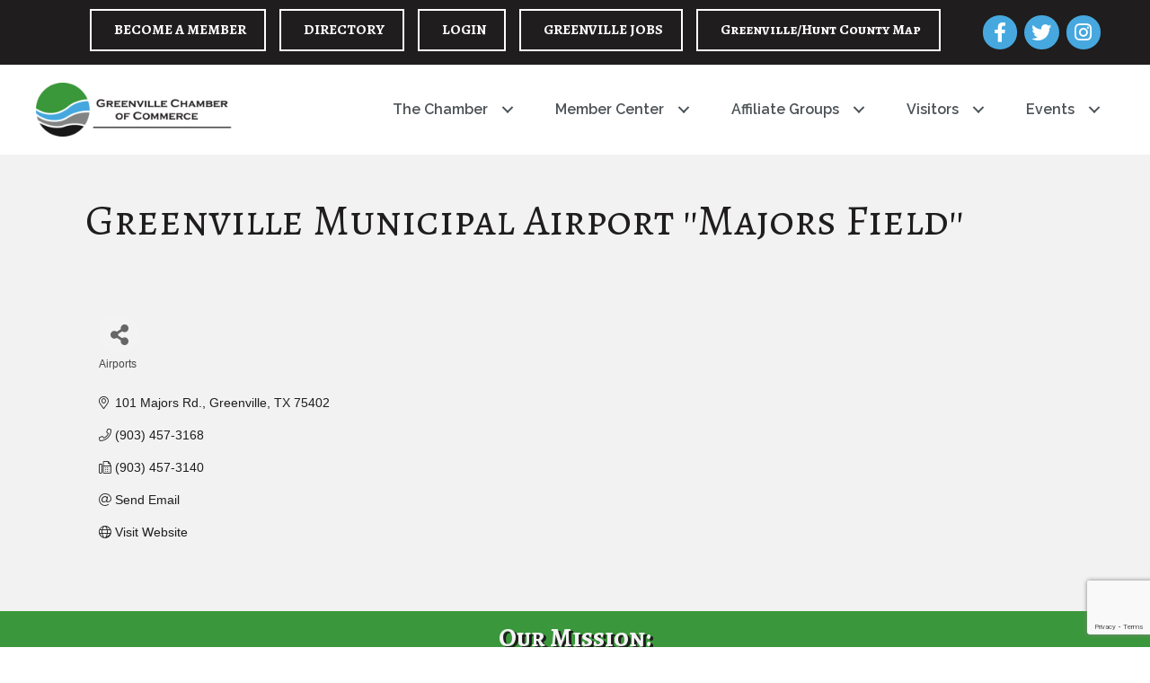

--- FILE ---
content_type: text/html; charset=utf-8
request_url: https://www.google.com/recaptcha/enterprise/anchor?ar=1&k=6LfI_T8rAAAAAMkWHrLP_GfSf3tLy9tKa839wcWa&co=aHR0cHM6Ly9idXNpbmVzcy5ncmVlbnZpbGxlY2hhbWJlci5jb206NDQz&hl=en&v=PoyoqOPhxBO7pBk68S4YbpHZ&size=invisible&anchor-ms=20000&execute-ms=30000&cb=vblh51k2jctc
body_size: 48801
content:
<!DOCTYPE HTML><html dir="ltr" lang="en"><head><meta http-equiv="Content-Type" content="text/html; charset=UTF-8">
<meta http-equiv="X-UA-Compatible" content="IE=edge">
<title>reCAPTCHA</title>
<style type="text/css">
/* cyrillic-ext */
@font-face {
  font-family: 'Roboto';
  font-style: normal;
  font-weight: 400;
  font-stretch: 100%;
  src: url(//fonts.gstatic.com/s/roboto/v48/KFO7CnqEu92Fr1ME7kSn66aGLdTylUAMa3GUBHMdazTgWw.woff2) format('woff2');
  unicode-range: U+0460-052F, U+1C80-1C8A, U+20B4, U+2DE0-2DFF, U+A640-A69F, U+FE2E-FE2F;
}
/* cyrillic */
@font-face {
  font-family: 'Roboto';
  font-style: normal;
  font-weight: 400;
  font-stretch: 100%;
  src: url(//fonts.gstatic.com/s/roboto/v48/KFO7CnqEu92Fr1ME7kSn66aGLdTylUAMa3iUBHMdazTgWw.woff2) format('woff2');
  unicode-range: U+0301, U+0400-045F, U+0490-0491, U+04B0-04B1, U+2116;
}
/* greek-ext */
@font-face {
  font-family: 'Roboto';
  font-style: normal;
  font-weight: 400;
  font-stretch: 100%;
  src: url(//fonts.gstatic.com/s/roboto/v48/KFO7CnqEu92Fr1ME7kSn66aGLdTylUAMa3CUBHMdazTgWw.woff2) format('woff2');
  unicode-range: U+1F00-1FFF;
}
/* greek */
@font-face {
  font-family: 'Roboto';
  font-style: normal;
  font-weight: 400;
  font-stretch: 100%;
  src: url(//fonts.gstatic.com/s/roboto/v48/KFO7CnqEu92Fr1ME7kSn66aGLdTylUAMa3-UBHMdazTgWw.woff2) format('woff2');
  unicode-range: U+0370-0377, U+037A-037F, U+0384-038A, U+038C, U+038E-03A1, U+03A3-03FF;
}
/* math */
@font-face {
  font-family: 'Roboto';
  font-style: normal;
  font-weight: 400;
  font-stretch: 100%;
  src: url(//fonts.gstatic.com/s/roboto/v48/KFO7CnqEu92Fr1ME7kSn66aGLdTylUAMawCUBHMdazTgWw.woff2) format('woff2');
  unicode-range: U+0302-0303, U+0305, U+0307-0308, U+0310, U+0312, U+0315, U+031A, U+0326-0327, U+032C, U+032F-0330, U+0332-0333, U+0338, U+033A, U+0346, U+034D, U+0391-03A1, U+03A3-03A9, U+03B1-03C9, U+03D1, U+03D5-03D6, U+03F0-03F1, U+03F4-03F5, U+2016-2017, U+2034-2038, U+203C, U+2040, U+2043, U+2047, U+2050, U+2057, U+205F, U+2070-2071, U+2074-208E, U+2090-209C, U+20D0-20DC, U+20E1, U+20E5-20EF, U+2100-2112, U+2114-2115, U+2117-2121, U+2123-214F, U+2190, U+2192, U+2194-21AE, U+21B0-21E5, U+21F1-21F2, U+21F4-2211, U+2213-2214, U+2216-22FF, U+2308-230B, U+2310, U+2319, U+231C-2321, U+2336-237A, U+237C, U+2395, U+239B-23B7, U+23D0, U+23DC-23E1, U+2474-2475, U+25AF, U+25B3, U+25B7, U+25BD, U+25C1, U+25CA, U+25CC, U+25FB, U+266D-266F, U+27C0-27FF, U+2900-2AFF, U+2B0E-2B11, U+2B30-2B4C, U+2BFE, U+3030, U+FF5B, U+FF5D, U+1D400-1D7FF, U+1EE00-1EEFF;
}
/* symbols */
@font-face {
  font-family: 'Roboto';
  font-style: normal;
  font-weight: 400;
  font-stretch: 100%;
  src: url(//fonts.gstatic.com/s/roboto/v48/KFO7CnqEu92Fr1ME7kSn66aGLdTylUAMaxKUBHMdazTgWw.woff2) format('woff2');
  unicode-range: U+0001-000C, U+000E-001F, U+007F-009F, U+20DD-20E0, U+20E2-20E4, U+2150-218F, U+2190, U+2192, U+2194-2199, U+21AF, U+21E6-21F0, U+21F3, U+2218-2219, U+2299, U+22C4-22C6, U+2300-243F, U+2440-244A, U+2460-24FF, U+25A0-27BF, U+2800-28FF, U+2921-2922, U+2981, U+29BF, U+29EB, U+2B00-2BFF, U+4DC0-4DFF, U+FFF9-FFFB, U+10140-1018E, U+10190-1019C, U+101A0, U+101D0-101FD, U+102E0-102FB, U+10E60-10E7E, U+1D2C0-1D2D3, U+1D2E0-1D37F, U+1F000-1F0FF, U+1F100-1F1AD, U+1F1E6-1F1FF, U+1F30D-1F30F, U+1F315, U+1F31C, U+1F31E, U+1F320-1F32C, U+1F336, U+1F378, U+1F37D, U+1F382, U+1F393-1F39F, U+1F3A7-1F3A8, U+1F3AC-1F3AF, U+1F3C2, U+1F3C4-1F3C6, U+1F3CA-1F3CE, U+1F3D4-1F3E0, U+1F3ED, U+1F3F1-1F3F3, U+1F3F5-1F3F7, U+1F408, U+1F415, U+1F41F, U+1F426, U+1F43F, U+1F441-1F442, U+1F444, U+1F446-1F449, U+1F44C-1F44E, U+1F453, U+1F46A, U+1F47D, U+1F4A3, U+1F4B0, U+1F4B3, U+1F4B9, U+1F4BB, U+1F4BF, U+1F4C8-1F4CB, U+1F4D6, U+1F4DA, U+1F4DF, U+1F4E3-1F4E6, U+1F4EA-1F4ED, U+1F4F7, U+1F4F9-1F4FB, U+1F4FD-1F4FE, U+1F503, U+1F507-1F50B, U+1F50D, U+1F512-1F513, U+1F53E-1F54A, U+1F54F-1F5FA, U+1F610, U+1F650-1F67F, U+1F687, U+1F68D, U+1F691, U+1F694, U+1F698, U+1F6AD, U+1F6B2, U+1F6B9-1F6BA, U+1F6BC, U+1F6C6-1F6CF, U+1F6D3-1F6D7, U+1F6E0-1F6EA, U+1F6F0-1F6F3, U+1F6F7-1F6FC, U+1F700-1F7FF, U+1F800-1F80B, U+1F810-1F847, U+1F850-1F859, U+1F860-1F887, U+1F890-1F8AD, U+1F8B0-1F8BB, U+1F8C0-1F8C1, U+1F900-1F90B, U+1F93B, U+1F946, U+1F984, U+1F996, U+1F9E9, U+1FA00-1FA6F, U+1FA70-1FA7C, U+1FA80-1FA89, U+1FA8F-1FAC6, U+1FACE-1FADC, U+1FADF-1FAE9, U+1FAF0-1FAF8, U+1FB00-1FBFF;
}
/* vietnamese */
@font-face {
  font-family: 'Roboto';
  font-style: normal;
  font-weight: 400;
  font-stretch: 100%;
  src: url(//fonts.gstatic.com/s/roboto/v48/KFO7CnqEu92Fr1ME7kSn66aGLdTylUAMa3OUBHMdazTgWw.woff2) format('woff2');
  unicode-range: U+0102-0103, U+0110-0111, U+0128-0129, U+0168-0169, U+01A0-01A1, U+01AF-01B0, U+0300-0301, U+0303-0304, U+0308-0309, U+0323, U+0329, U+1EA0-1EF9, U+20AB;
}
/* latin-ext */
@font-face {
  font-family: 'Roboto';
  font-style: normal;
  font-weight: 400;
  font-stretch: 100%;
  src: url(//fonts.gstatic.com/s/roboto/v48/KFO7CnqEu92Fr1ME7kSn66aGLdTylUAMa3KUBHMdazTgWw.woff2) format('woff2');
  unicode-range: U+0100-02BA, U+02BD-02C5, U+02C7-02CC, U+02CE-02D7, U+02DD-02FF, U+0304, U+0308, U+0329, U+1D00-1DBF, U+1E00-1E9F, U+1EF2-1EFF, U+2020, U+20A0-20AB, U+20AD-20C0, U+2113, U+2C60-2C7F, U+A720-A7FF;
}
/* latin */
@font-face {
  font-family: 'Roboto';
  font-style: normal;
  font-weight: 400;
  font-stretch: 100%;
  src: url(//fonts.gstatic.com/s/roboto/v48/KFO7CnqEu92Fr1ME7kSn66aGLdTylUAMa3yUBHMdazQ.woff2) format('woff2');
  unicode-range: U+0000-00FF, U+0131, U+0152-0153, U+02BB-02BC, U+02C6, U+02DA, U+02DC, U+0304, U+0308, U+0329, U+2000-206F, U+20AC, U+2122, U+2191, U+2193, U+2212, U+2215, U+FEFF, U+FFFD;
}
/* cyrillic-ext */
@font-face {
  font-family: 'Roboto';
  font-style: normal;
  font-weight: 500;
  font-stretch: 100%;
  src: url(//fonts.gstatic.com/s/roboto/v48/KFO7CnqEu92Fr1ME7kSn66aGLdTylUAMa3GUBHMdazTgWw.woff2) format('woff2');
  unicode-range: U+0460-052F, U+1C80-1C8A, U+20B4, U+2DE0-2DFF, U+A640-A69F, U+FE2E-FE2F;
}
/* cyrillic */
@font-face {
  font-family: 'Roboto';
  font-style: normal;
  font-weight: 500;
  font-stretch: 100%;
  src: url(//fonts.gstatic.com/s/roboto/v48/KFO7CnqEu92Fr1ME7kSn66aGLdTylUAMa3iUBHMdazTgWw.woff2) format('woff2');
  unicode-range: U+0301, U+0400-045F, U+0490-0491, U+04B0-04B1, U+2116;
}
/* greek-ext */
@font-face {
  font-family: 'Roboto';
  font-style: normal;
  font-weight: 500;
  font-stretch: 100%;
  src: url(//fonts.gstatic.com/s/roboto/v48/KFO7CnqEu92Fr1ME7kSn66aGLdTylUAMa3CUBHMdazTgWw.woff2) format('woff2');
  unicode-range: U+1F00-1FFF;
}
/* greek */
@font-face {
  font-family: 'Roboto';
  font-style: normal;
  font-weight: 500;
  font-stretch: 100%;
  src: url(//fonts.gstatic.com/s/roboto/v48/KFO7CnqEu92Fr1ME7kSn66aGLdTylUAMa3-UBHMdazTgWw.woff2) format('woff2');
  unicode-range: U+0370-0377, U+037A-037F, U+0384-038A, U+038C, U+038E-03A1, U+03A3-03FF;
}
/* math */
@font-face {
  font-family: 'Roboto';
  font-style: normal;
  font-weight: 500;
  font-stretch: 100%;
  src: url(//fonts.gstatic.com/s/roboto/v48/KFO7CnqEu92Fr1ME7kSn66aGLdTylUAMawCUBHMdazTgWw.woff2) format('woff2');
  unicode-range: U+0302-0303, U+0305, U+0307-0308, U+0310, U+0312, U+0315, U+031A, U+0326-0327, U+032C, U+032F-0330, U+0332-0333, U+0338, U+033A, U+0346, U+034D, U+0391-03A1, U+03A3-03A9, U+03B1-03C9, U+03D1, U+03D5-03D6, U+03F0-03F1, U+03F4-03F5, U+2016-2017, U+2034-2038, U+203C, U+2040, U+2043, U+2047, U+2050, U+2057, U+205F, U+2070-2071, U+2074-208E, U+2090-209C, U+20D0-20DC, U+20E1, U+20E5-20EF, U+2100-2112, U+2114-2115, U+2117-2121, U+2123-214F, U+2190, U+2192, U+2194-21AE, U+21B0-21E5, U+21F1-21F2, U+21F4-2211, U+2213-2214, U+2216-22FF, U+2308-230B, U+2310, U+2319, U+231C-2321, U+2336-237A, U+237C, U+2395, U+239B-23B7, U+23D0, U+23DC-23E1, U+2474-2475, U+25AF, U+25B3, U+25B7, U+25BD, U+25C1, U+25CA, U+25CC, U+25FB, U+266D-266F, U+27C0-27FF, U+2900-2AFF, U+2B0E-2B11, U+2B30-2B4C, U+2BFE, U+3030, U+FF5B, U+FF5D, U+1D400-1D7FF, U+1EE00-1EEFF;
}
/* symbols */
@font-face {
  font-family: 'Roboto';
  font-style: normal;
  font-weight: 500;
  font-stretch: 100%;
  src: url(//fonts.gstatic.com/s/roboto/v48/KFO7CnqEu92Fr1ME7kSn66aGLdTylUAMaxKUBHMdazTgWw.woff2) format('woff2');
  unicode-range: U+0001-000C, U+000E-001F, U+007F-009F, U+20DD-20E0, U+20E2-20E4, U+2150-218F, U+2190, U+2192, U+2194-2199, U+21AF, U+21E6-21F0, U+21F3, U+2218-2219, U+2299, U+22C4-22C6, U+2300-243F, U+2440-244A, U+2460-24FF, U+25A0-27BF, U+2800-28FF, U+2921-2922, U+2981, U+29BF, U+29EB, U+2B00-2BFF, U+4DC0-4DFF, U+FFF9-FFFB, U+10140-1018E, U+10190-1019C, U+101A0, U+101D0-101FD, U+102E0-102FB, U+10E60-10E7E, U+1D2C0-1D2D3, U+1D2E0-1D37F, U+1F000-1F0FF, U+1F100-1F1AD, U+1F1E6-1F1FF, U+1F30D-1F30F, U+1F315, U+1F31C, U+1F31E, U+1F320-1F32C, U+1F336, U+1F378, U+1F37D, U+1F382, U+1F393-1F39F, U+1F3A7-1F3A8, U+1F3AC-1F3AF, U+1F3C2, U+1F3C4-1F3C6, U+1F3CA-1F3CE, U+1F3D4-1F3E0, U+1F3ED, U+1F3F1-1F3F3, U+1F3F5-1F3F7, U+1F408, U+1F415, U+1F41F, U+1F426, U+1F43F, U+1F441-1F442, U+1F444, U+1F446-1F449, U+1F44C-1F44E, U+1F453, U+1F46A, U+1F47D, U+1F4A3, U+1F4B0, U+1F4B3, U+1F4B9, U+1F4BB, U+1F4BF, U+1F4C8-1F4CB, U+1F4D6, U+1F4DA, U+1F4DF, U+1F4E3-1F4E6, U+1F4EA-1F4ED, U+1F4F7, U+1F4F9-1F4FB, U+1F4FD-1F4FE, U+1F503, U+1F507-1F50B, U+1F50D, U+1F512-1F513, U+1F53E-1F54A, U+1F54F-1F5FA, U+1F610, U+1F650-1F67F, U+1F687, U+1F68D, U+1F691, U+1F694, U+1F698, U+1F6AD, U+1F6B2, U+1F6B9-1F6BA, U+1F6BC, U+1F6C6-1F6CF, U+1F6D3-1F6D7, U+1F6E0-1F6EA, U+1F6F0-1F6F3, U+1F6F7-1F6FC, U+1F700-1F7FF, U+1F800-1F80B, U+1F810-1F847, U+1F850-1F859, U+1F860-1F887, U+1F890-1F8AD, U+1F8B0-1F8BB, U+1F8C0-1F8C1, U+1F900-1F90B, U+1F93B, U+1F946, U+1F984, U+1F996, U+1F9E9, U+1FA00-1FA6F, U+1FA70-1FA7C, U+1FA80-1FA89, U+1FA8F-1FAC6, U+1FACE-1FADC, U+1FADF-1FAE9, U+1FAF0-1FAF8, U+1FB00-1FBFF;
}
/* vietnamese */
@font-face {
  font-family: 'Roboto';
  font-style: normal;
  font-weight: 500;
  font-stretch: 100%;
  src: url(//fonts.gstatic.com/s/roboto/v48/KFO7CnqEu92Fr1ME7kSn66aGLdTylUAMa3OUBHMdazTgWw.woff2) format('woff2');
  unicode-range: U+0102-0103, U+0110-0111, U+0128-0129, U+0168-0169, U+01A0-01A1, U+01AF-01B0, U+0300-0301, U+0303-0304, U+0308-0309, U+0323, U+0329, U+1EA0-1EF9, U+20AB;
}
/* latin-ext */
@font-face {
  font-family: 'Roboto';
  font-style: normal;
  font-weight: 500;
  font-stretch: 100%;
  src: url(//fonts.gstatic.com/s/roboto/v48/KFO7CnqEu92Fr1ME7kSn66aGLdTylUAMa3KUBHMdazTgWw.woff2) format('woff2');
  unicode-range: U+0100-02BA, U+02BD-02C5, U+02C7-02CC, U+02CE-02D7, U+02DD-02FF, U+0304, U+0308, U+0329, U+1D00-1DBF, U+1E00-1E9F, U+1EF2-1EFF, U+2020, U+20A0-20AB, U+20AD-20C0, U+2113, U+2C60-2C7F, U+A720-A7FF;
}
/* latin */
@font-face {
  font-family: 'Roboto';
  font-style: normal;
  font-weight: 500;
  font-stretch: 100%;
  src: url(//fonts.gstatic.com/s/roboto/v48/KFO7CnqEu92Fr1ME7kSn66aGLdTylUAMa3yUBHMdazQ.woff2) format('woff2');
  unicode-range: U+0000-00FF, U+0131, U+0152-0153, U+02BB-02BC, U+02C6, U+02DA, U+02DC, U+0304, U+0308, U+0329, U+2000-206F, U+20AC, U+2122, U+2191, U+2193, U+2212, U+2215, U+FEFF, U+FFFD;
}
/* cyrillic-ext */
@font-face {
  font-family: 'Roboto';
  font-style: normal;
  font-weight: 900;
  font-stretch: 100%;
  src: url(//fonts.gstatic.com/s/roboto/v48/KFO7CnqEu92Fr1ME7kSn66aGLdTylUAMa3GUBHMdazTgWw.woff2) format('woff2');
  unicode-range: U+0460-052F, U+1C80-1C8A, U+20B4, U+2DE0-2DFF, U+A640-A69F, U+FE2E-FE2F;
}
/* cyrillic */
@font-face {
  font-family: 'Roboto';
  font-style: normal;
  font-weight: 900;
  font-stretch: 100%;
  src: url(//fonts.gstatic.com/s/roboto/v48/KFO7CnqEu92Fr1ME7kSn66aGLdTylUAMa3iUBHMdazTgWw.woff2) format('woff2');
  unicode-range: U+0301, U+0400-045F, U+0490-0491, U+04B0-04B1, U+2116;
}
/* greek-ext */
@font-face {
  font-family: 'Roboto';
  font-style: normal;
  font-weight: 900;
  font-stretch: 100%;
  src: url(//fonts.gstatic.com/s/roboto/v48/KFO7CnqEu92Fr1ME7kSn66aGLdTylUAMa3CUBHMdazTgWw.woff2) format('woff2');
  unicode-range: U+1F00-1FFF;
}
/* greek */
@font-face {
  font-family: 'Roboto';
  font-style: normal;
  font-weight: 900;
  font-stretch: 100%;
  src: url(//fonts.gstatic.com/s/roboto/v48/KFO7CnqEu92Fr1ME7kSn66aGLdTylUAMa3-UBHMdazTgWw.woff2) format('woff2');
  unicode-range: U+0370-0377, U+037A-037F, U+0384-038A, U+038C, U+038E-03A1, U+03A3-03FF;
}
/* math */
@font-face {
  font-family: 'Roboto';
  font-style: normal;
  font-weight: 900;
  font-stretch: 100%;
  src: url(//fonts.gstatic.com/s/roboto/v48/KFO7CnqEu92Fr1ME7kSn66aGLdTylUAMawCUBHMdazTgWw.woff2) format('woff2');
  unicode-range: U+0302-0303, U+0305, U+0307-0308, U+0310, U+0312, U+0315, U+031A, U+0326-0327, U+032C, U+032F-0330, U+0332-0333, U+0338, U+033A, U+0346, U+034D, U+0391-03A1, U+03A3-03A9, U+03B1-03C9, U+03D1, U+03D5-03D6, U+03F0-03F1, U+03F4-03F5, U+2016-2017, U+2034-2038, U+203C, U+2040, U+2043, U+2047, U+2050, U+2057, U+205F, U+2070-2071, U+2074-208E, U+2090-209C, U+20D0-20DC, U+20E1, U+20E5-20EF, U+2100-2112, U+2114-2115, U+2117-2121, U+2123-214F, U+2190, U+2192, U+2194-21AE, U+21B0-21E5, U+21F1-21F2, U+21F4-2211, U+2213-2214, U+2216-22FF, U+2308-230B, U+2310, U+2319, U+231C-2321, U+2336-237A, U+237C, U+2395, U+239B-23B7, U+23D0, U+23DC-23E1, U+2474-2475, U+25AF, U+25B3, U+25B7, U+25BD, U+25C1, U+25CA, U+25CC, U+25FB, U+266D-266F, U+27C0-27FF, U+2900-2AFF, U+2B0E-2B11, U+2B30-2B4C, U+2BFE, U+3030, U+FF5B, U+FF5D, U+1D400-1D7FF, U+1EE00-1EEFF;
}
/* symbols */
@font-face {
  font-family: 'Roboto';
  font-style: normal;
  font-weight: 900;
  font-stretch: 100%;
  src: url(//fonts.gstatic.com/s/roboto/v48/KFO7CnqEu92Fr1ME7kSn66aGLdTylUAMaxKUBHMdazTgWw.woff2) format('woff2');
  unicode-range: U+0001-000C, U+000E-001F, U+007F-009F, U+20DD-20E0, U+20E2-20E4, U+2150-218F, U+2190, U+2192, U+2194-2199, U+21AF, U+21E6-21F0, U+21F3, U+2218-2219, U+2299, U+22C4-22C6, U+2300-243F, U+2440-244A, U+2460-24FF, U+25A0-27BF, U+2800-28FF, U+2921-2922, U+2981, U+29BF, U+29EB, U+2B00-2BFF, U+4DC0-4DFF, U+FFF9-FFFB, U+10140-1018E, U+10190-1019C, U+101A0, U+101D0-101FD, U+102E0-102FB, U+10E60-10E7E, U+1D2C0-1D2D3, U+1D2E0-1D37F, U+1F000-1F0FF, U+1F100-1F1AD, U+1F1E6-1F1FF, U+1F30D-1F30F, U+1F315, U+1F31C, U+1F31E, U+1F320-1F32C, U+1F336, U+1F378, U+1F37D, U+1F382, U+1F393-1F39F, U+1F3A7-1F3A8, U+1F3AC-1F3AF, U+1F3C2, U+1F3C4-1F3C6, U+1F3CA-1F3CE, U+1F3D4-1F3E0, U+1F3ED, U+1F3F1-1F3F3, U+1F3F5-1F3F7, U+1F408, U+1F415, U+1F41F, U+1F426, U+1F43F, U+1F441-1F442, U+1F444, U+1F446-1F449, U+1F44C-1F44E, U+1F453, U+1F46A, U+1F47D, U+1F4A3, U+1F4B0, U+1F4B3, U+1F4B9, U+1F4BB, U+1F4BF, U+1F4C8-1F4CB, U+1F4D6, U+1F4DA, U+1F4DF, U+1F4E3-1F4E6, U+1F4EA-1F4ED, U+1F4F7, U+1F4F9-1F4FB, U+1F4FD-1F4FE, U+1F503, U+1F507-1F50B, U+1F50D, U+1F512-1F513, U+1F53E-1F54A, U+1F54F-1F5FA, U+1F610, U+1F650-1F67F, U+1F687, U+1F68D, U+1F691, U+1F694, U+1F698, U+1F6AD, U+1F6B2, U+1F6B9-1F6BA, U+1F6BC, U+1F6C6-1F6CF, U+1F6D3-1F6D7, U+1F6E0-1F6EA, U+1F6F0-1F6F3, U+1F6F7-1F6FC, U+1F700-1F7FF, U+1F800-1F80B, U+1F810-1F847, U+1F850-1F859, U+1F860-1F887, U+1F890-1F8AD, U+1F8B0-1F8BB, U+1F8C0-1F8C1, U+1F900-1F90B, U+1F93B, U+1F946, U+1F984, U+1F996, U+1F9E9, U+1FA00-1FA6F, U+1FA70-1FA7C, U+1FA80-1FA89, U+1FA8F-1FAC6, U+1FACE-1FADC, U+1FADF-1FAE9, U+1FAF0-1FAF8, U+1FB00-1FBFF;
}
/* vietnamese */
@font-face {
  font-family: 'Roboto';
  font-style: normal;
  font-weight: 900;
  font-stretch: 100%;
  src: url(//fonts.gstatic.com/s/roboto/v48/KFO7CnqEu92Fr1ME7kSn66aGLdTylUAMa3OUBHMdazTgWw.woff2) format('woff2');
  unicode-range: U+0102-0103, U+0110-0111, U+0128-0129, U+0168-0169, U+01A0-01A1, U+01AF-01B0, U+0300-0301, U+0303-0304, U+0308-0309, U+0323, U+0329, U+1EA0-1EF9, U+20AB;
}
/* latin-ext */
@font-face {
  font-family: 'Roboto';
  font-style: normal;
  font-weight: 900;
  font-stretch: 100%;
  src: url(//fonts.gstatic.com/s/roboto/v48/KFO7CnqEu92Fr1ME7kSn66aGLdTylUAMa3KUBHMdazTgWw.woff2) format('woff2');
  unicode-range: U+0100-02BA, U+02BD-02C5, U+02C7-02CC, U+02CE-02D7, U+02DD-02FF, U+0304, U+0308, U+0329, U+1D00-1DBF, U+1E00-1E9F, U+1EF2-1EFF, U+2020, U+20A0-20AB, U+20AD-20C0, U+2113, U+2C60-2C7F, U+A720-A7FF;
}
/* latin */
@font-face {
  font-family: 'Roboto';
  font-style: normal;
  font-weight: 900;
  font-stretch: 100%;
  src: url(//fonts.gstatic.com/s/roboto/v48/KFO7CnqEu92Fr1ME7kSn66aGLdTylUAMa3yUBHMdazQ.woff2) format('woff2');
  unicode-range: U+0000-00FF, U+0131, U+0152-0153, U+02BB-02BC, U+02C6, U+02DA, U+02DC, U+0304, U+0308, U+0329, U+2000-206F, U+20AC, U+2122, U+2191, U+2193, U+2212, U+2215, U+FEFF, U+FFFD;
}

</style>
<link rel="stylesheet" type="text/css" href="https://www.gstatic.com/recaptcha/releases/PoyoqOPhxBO7pBk68S4YbpHZ/styles__ltr.css">
<script nonce="cf-prHgXbfsmX8v1SA0mcw" type="text/javascript">window['__recaptcha_api'] = 'https://www.google.com/recaptcha/enterprise/';</script>
<script type="text/javascript" src="https://www.gstatic.com/recaptcha/releases/PoyoqOPhxBO7pBk68S4YbpHZ/recaptcha__en.js" nonce="cf-prHgXbfsmX8v1SA0mcw">
      
    </script></head>
<body><div id="rc-anchor-alert" class="rc-anchor-alert"></div>
<input type="hidden" id="recaptcha-token" value="[base64]">
<script type="text/javascript" nonce="cf-prHgXbfsmX8v1SA0mcw">
      recaptcha.anchor.Main.init("[\x22ainput\x22,[\x22bgdata\x22,\x22\x22,\[base64]/[base64]/[base64]/[base64]/cjw8ejpyPj4+eil9Y2F0Y2gobCl7dGhyb3cgbDt9fSxIPWZ1bmN0aW9uKHcsdCx6KXtpZih3PT0xOTR8fHc9PTIwOCl0LnZbd10/dC52W3ddLmNvbmNhdCh6KTp0LnZbd109b2Yoeix0KTtlbHNle2lmKHQuYkImJnchPTMxNylyZXR1cm47dz09NjZ8fHc9PTEyMnx8dz09NDcwfHx3PT00NHx8dz09NDE2fHx3PT0zOTd8fHc9PTQyMXx8dz09Njh8fHc9PTcwfHx3PT0xODQ/[base64]/[base64]/[base64]/bmV3IGRbVl0oSlswXSk6cD09Mj9uZXcgZFtWXShKWzBdLEpbMV0pOnA9PTM/bmV3IGRbVl0oSlswXSxKWzFdLEpbMl0pOnA9PTQ/[base64]/[base64]/[base64]/[base64]\x22,\[base64]\\u003d\\u003d\x22,\x22wo5WIsKyw4Fqw5vDkGtIw5tqWcKORzxlwqTCrsO+Y8ObwrwGJAQbGcKkCU/DnSBtwqrDpsOZDWjCkBDCqcOLDsK5VsK5TsOUwqzCnV4Gwo8AwrPDh2DCgsOvN8O4wozDlcOJw5wWwpV8w64jPhTChsKqNcK6O8OTUkXDk0fDqMKZw4/Dr1IzwodBw5vDqsOwwrZ2wqTCusKcVcKaZcK/McK4Tm3DkVdDwpbDvV11SSTCscOoRm9sLsOfIMKkw5VxTU3DucKyK8O8cinDgWDCo8KNw5LCnlxhwrcAwp9Aw5XDlQfCtMKRORA6wqI5wojDi8KWwqDCtcO4wr5Jwq7DksKNw67DjcK2wrvDmB/Cl3BEHygzwpHDncObw70nZEQceyLDnC0hO8Kvw5caw4rDgsKIw47DjcOiw64Xw6MfAMOzwo8Gw4dKGcO0wpzCu3nCicOSw6fDksOfHsKBYsOPwpt0IMOXUsOFQWXCgcKxw5HDvDjCjsKqwpMZwo7CicKLwojCkU5qwqPDvMO9BMOWTMOLOcOWJcO+w7FZwrrClMOcw4/[base64]/ClHglwpHCp8K6wq3ClCvDoMO1w7PDocOAwoZQwodcHMKfwp7DmsK7I8OvFcOewqvCssOZKk3CqALDtlnCsMO2w7djCnpqH8OnwoE1MMKSwrnDosOYbAnDq8OLXcO/wrTCqMKWR8KwKTgmXTbCh8OjQcK7a0ptw43CiQUzIMO7GQtWwpvDusOCVXHCvMKJw4plAsKpcsOnwq1dw65vRsOow5kTDypYYSFIcFHCqcK+EsKMFWfDqsKiJ8KBWHIwwozCuMOUS8O2ZAPDucOpw4AyAMKTw6Zzw6IjTzRPD8O+AH3CiRzCtsOnA8OvJg/ClcOswqJawqotwqfDusOAwqPDqUMEw5Miwo8ybMKjO8OGXToHD8Kww6vCpxxveEfDncO0fz1XOMKUZSUpwrtpR0TDk8KDBcKlVSjDiGjCvXA3LcOYwqUGSQUGAULDssOWHW/Cn8OywrhBKcKSwpzDr8OdQcOwf8Kfwq7CkMKFwp7DjDxyw7XCssKhWsKzZcKCYcKhBGHCiWXDjMOcCcOBIxIdwo5awqLCv0bDgkcPCMKTLH7Cj1orwro8AWzDuSnCln/CkW/[base64]/Cj8KNw6PDuxDDmWbCtsKIwrpdBsOfXMOPw6nCgyDCsE95wrnDo8K6Z8OIw7DCocOyw7t+P8Odw63DhMO8MMO2wrkUXMK4RjfDu8K6w6HCsBEnw5DDs8KjaF/[base64]/[base64]/CjMOOwovDiMKWwqNoTQ4Twr9mwp3Dp8ORw60qwq0kwr7DnEc9w7dvw5NHw44xw45fw6nCp8KwGXDCuH5wwrtIdhg7worCjMOTNMKXLmfCqcORe8KewpjDv8OCNsK9w5nCgsOywq43w7Y9F8KNw4YFwrIHMWtUQWFYPcK/WkXDgsKbf8OKecK+w4Qtw5FdYS4LTMO9wqLDmwUFDsK5w5fChsOqwp7DriAYwrTCm2Vtwq4Yw41ww4zDjMONwrYzVMK4FUIzfT3CoQ1Aw6F+Hn9Ew4zCtsKNw7jCgVETw7rDosOgLgzCsMO+w5bDhMOpwoXCplzDhMK7bMKxHcKDwpzCgMKuw4bCvMKJw6/[base64]/wo8KbsKXwpvCucODwpFNw4Ycw5jDhjfCuRVXQAHCkcOJwoDDgMKbK8KYwr/DvWfDj8OVbsKeREcgw4jCi8OJG0gLT8KRWw80wp4MwoQ7wrY5VMOSE3HCs8KBwqMabsKPVDNVw6AFwpzCvDsfJMOlHkvCqMKzEVTCmcOXHRdJwp1rw6McdcKaw4rCvMOPCMKEcREpw5nDscO/wqohGMKEwqwhw7fCqgo9R8O1WQfDosOPLi7DomjDuljCgMK9w6bCoMOuPhTCpcKoeA1Lw4g7JyEsw7kcS2XCsS/DjyR/H8OMBMK4wrXDrxjDr8Oew7vClwTDlVDDmmDCl8KPw7p/w6QXI0VLLMKKw5fCgCjCo8KNworCqCN1JktEQz3Dh1YJw4fDsTI/wqxrLFHCq8K2w6bDucOnTmDCvSjCusKJDsOeFkkJwpzDiMO+woPCmnEdH8OWd8OZwobCtEPDuR7Cr2/DmCfCuzUlBsKBPHNAFTA1wrxcc8O1w7kHE8O8MD8yKVzCmwTDl8K0FQjDqFUYPMK7I07DqsOfDlnDqsOKE8OkJB5/w7LDhcO+dx/Cg8O6bWHDllg3wrNgwqJxwrQCwoZ8wol+OC/Cpm3CvcOGACYLJiPCu8K4wr8TO0XClsOFQSvCjB/DpcK+LMOsI8KLCsOpwrRIwoPDm0DCkx7DmBs8w6jCjcKwSw5GwoFxQsOjbMOXwq1tPMKxCUF6HTBhwq5zJT/CsQLChsOETGzDjsO5wqbDpsKKdzwXwr/[base64]/DiMONwp8ywqJ9esOHw5ZEw4sjw4McccKww7vDvsKHW8O/JXjCoA5Iwo3ChxDDocKbw5MtPcKgwr3CujU5D1HDoDp7MGPDgmFww4LCncOHw4JYTzAcA8OKwp/CmMOvbcKxw4ZPwqwsRMOLwqMJbcKTC0wIGm9cwq7CgMOSwqjCqcOBMQM2wqYkXsKyNQ3CjzLDpcKRwpITUXMnw4k6w7VrSMOaMsOgw64TeHVWBTTCjMKKQcOPeMKML8O6w6UdwqEgwq7Cr8KLw7k5Cm7CpcKxw5JNLXTDlcO2w6/Ci8Kqw5Frwr1td1XDoFbCsjrCkcKFw5rCjBYPdcK6worDqklnNizCuigtw719CMKCV25RdCvCsWZYwpJywpHDrQ7DnHwMwqx+IWfDtlrCqcOSwqx2amTCiMKyw7HCp8Odw4w4BMOMUDHCi8O1MwFPw4U/[base64]/DnBBxX8O3ecOiacO6GwsFPlFWwpABwpTDkiwjRcOTwrHDjcK9wpsVCMOjOcKPw6Uzw5A+UcKEwo3DggbDixHCh8O4cCXCmcKXSsK9wqTDrE4JHT/DlijCusOBw60tP8OZHcKowqwrw6xycXLCh8OYPcKdDiRfwr7DhltYw5xYVmDCjzBfw7s4wpdew4MXYiXCmmzChcOLw7zCnMOlw5jCtErCp8OAwoplw7NDw5AnWcKSYsOCScKHbwXCpMOHw5LDkyPCu8K6wqIMw4/CqXzDo8K9wr7DlcO8wqvCnsK1VMKVd8O9fVl3wrk2w4MpA13Cmg/Dmm3CicK6w6kEO8KtTHAww5JHI8KQQwgmw7DDmsOdw4XCkMOPwoFJTMK6wqfDhwzCk8KMTsO3GQ/[base64]/CkDhffcKaw7DCqMKvw6JRwp9sWcO7KGnCkxTDlAkXA8KFwoshw5XDn2xAw4p2CcKFw5HCuMKTGAjCv0d2wp/CnH9Cwoh0dGHDqAnCncKsw6XDgGjCjBbCli8+ecOkwrHCucKew7bCmy4nw7nCpcONcibDisKiw6bCtsOCXD8jwrfCvFAgPm8Lw7DDncO+wqPCtlxqKXXDgQvDlsOECsK6HH93w4jDo8KnEcKXwrV/w5xPw5jCo2HDoWk+BSDDncOdS8Kcw55rw57DsH7DmF8Ew4LCpF7CvcOUPXxqGQJkNkfDiXcmwr7Dk1jDqMOgw7fDiUnDmsO4OsKtwoHCncKUPcOXLDbDjQEEQMOCaGnDgsOuaMKiH8Kxw4DCh8KPwoktwoXCr2XCt2tVZV5qSGnDrmzDiMOSfMOuw6/[base64]/[base64]/ekYbw4DCiQcMw7FeMMKEwrJDccOWOQJZZlgjc8K/wqfCkiYIJ8OIwot9WcOwAsKQwpLCgGgiw43ClcKawo5pwo8IW8ORwrDCuCzCnsKaw5fDhMKNbMK+c3TDtwfDnGDDjcK/[base64]/[base64]/wo7CtcKWfHXClcKhB27Cs8K6acOFwpQOZmrCrMKGwonDncOtV8Kxw6Aew616B1ctH1wPw4jCm8OUT35PAMKww7LCvMOpwoZPw5jDuGZuMcKuwoBQLB/Dr8Kew7XDnFfCogfDhMKdw5xQXD1ow4gbw4/CicK5w4pQwq/DgT9kwrfCgcOQLFJ3wo9Kw6INw6YLw7svMcOpw75XW2IbIEnDtWYXG38MwpHCkBFCFlDCnDvDlsKhRsOCE1XCmUp9K8OtwpHCmSxUw5vCni3CvMOOaMK9PlgFWsKEwpYmw7g9RMOeXsO0ExHDt8K/aEYswpLCu1lSPsO6wq/ChMOfw6DDksKxw6h3w4EcwrJzw4lrw6rCmndrwrBfbB/Cq8OgfsKrwrVdw57Cq2Unw54cw77DlGLCrh/DnsKIw4hRPMK9ZcKhMDnDt8KnTcKMwqJOw6jCnUwwwpQ7dX/[base64]/w7/DvMOOEsOjwpHDugjCncKMbmXClkRJw58jwoJOwrQFL8OuJwEQehZCw5MKKmnDhsK0EMOywoPDsMKNwqlXHXfDtUXDkFp6TxjDrMOcL8KvwqkoSMKvMsKWZ8K5wpwECXkVdD/CksKew68HwrTCnMKQwqIgwqt+w590H8K1w5UTW8Knw5YaBGHDgwJOLhTCrlvCjwwhw7HCjwjDj8K+w5HCgBVBV8KmcE0VfsOUcMOIwq/DtMO9w6Ivwr3CtMOKcGfDjFEBwqzDtXZ1UcKUwppUworDpi/Cjl4HLyADw4jCmsObw6dLwqovw5jDg8KwRQ3DosKjw6UbwrgBLcOybyHCncO/wrPCisOUwrvDoWQEw5rDgwIdwogWXUHCnMOhNx5/WSAaHsOlUsOgPG94H8KWw5TDuXRSw6smAGXDpEZ6w5zCg1bDmsKqLTU/w5HCvWRewpXCnQtZSXfDglDCrDvCtMOJwozClsOTWVLDoS3DpMOMCx53w7XCryxvwr1sYMKAHMOWGAhkwolvVsK7Kjctw7MBw57Cn8KBMMK7ZlzDrxrCtHDDrmTDrMOgw4DDicOgwpR7N8OXIih2InMDBS/Cpk/CgQ/Cv3PDvUUpGcKTNcKZwrTCpR3CvXzDlMKFVx/DisKgPMOEwpTDn8OgVcOpG8Oyw4IBOWosw5PDt0/CtsKnwqPCjj3CvmDDlCFAwrPCkMO6wpJTWMOVw6vDtx/DhMOPYALCqMKMwqFmfmBvE8KfYGhww7R9WsOQwrbDvcKAIcKNw7vDjsK3wpLDgQtEw5I0woAZw57DucOYUmvDh2vCn8OxTwU+wrxjwqJ6PsKeWho4wpXCl8O3w7sMKzctW8KzX8KZJcKeQiZow7pWw7cAcsK7e8OiEsOsf8OOw6F/[base64]/DhcOtwqjCvjk1HcKMETM8B8Ksw6k+W8KBcMKjw4DCq8KyY21sKETDi8ODQsKaOmcwW3jDvcOsPVdWMk9Jwodgw6cIC8O2wqZtw6vDsw1kcX7CksKHw4YtwpECPAU4w5HDsMKfOMKDU3/CmsOkw4vCm8KGw6fDiMOjwr/DuH3DhMKVwrx+w7/[base64]/Dq1jDiUl/CQZ7w5p1B2J2wq03ZMOYY8KJw63DlmzDq8KCwq/CgcKVwppaejbCpGhVwrIcE8Onwp/CnHxDWH/DnMK1YMOdBi1yw4vCs1HDvmxIwqUfwqLCl8OSEyx4J0hbb8OaXcO7T8Kfw5/Dm8KdwpoCwpMeXknCnsOqDwQ4wpDDg8KmQncraMKYIH7Cp2wqw6wALsO5w48RwplLH3hXITMQw4opBsK9w7bDoyEychbClcK8QmbCksOsw5tsMQwrOm/DlWDCgsKHw4PCmcOVD8Kow6BXw5/DiMKdL8OCLcOcWEM1wqp1L8OAwpVww4TCjQnCqcKEJcKlwqfCtk7DgUjCjsKpWXxHwpwdYBXCrVzDsw7CvsOyICt2w5nDjFzCsMKdw5fCg8KKChsqKMOPwq7CkH/[base64]/DukZIESVMNARzw6JhDcOawolHwr/[base64]/CoMKkJ8OAwrTDh8Oiw6DCkMKzWEAzSQHCqj0+GMOAwpjDlB/DmD7DtDjCkcOowoMICyXDrFHDusKzasOqw7Mxw6Uqw5/CpMKBwqJLXQPCoTpoUyEpwqfDlcK3CMO8wojCgzxLw68rMTjDrsOUdcOIEsKuS8Kjw7/DhW9ww4LCjMOlwqocwq7CqRrCtMKIMsKlw5VbwrjDiA/[base64]/wrXDvxPCtxDDtMOmAUvCg8Oxe17DqsKkwo8ZwrLCgCFcw6DDqkfDlB/ChMOgw5bCmTEkw4fDuMODw7TDulLClMKTw4/DusOPX8OLNR49OsOFVnB+M1wpw6F/w5jCqgLCnXnDu8OsFR3DghvCkMOcA8KswpzCoMOvw7QMw7HDv1XCq2wpcWcbwqHDjR3Di8K+wonCusKLfMOWw4BNMUJiw4YzNkAHUiBNQsKtNS7CpsOKThNfwqspw4XCnsKYDMK4MRrChT4Sw55SEy3DrEBDBcONw63DozHCpANEQMOpWFhuwq/Dr1Maw4QSQ8Ovw7rDnsOAecOWw57Cm0HDoWl+w75nwrzDr8O1wpVCOcKDwpLDrcKxw48SKsKzCcOJI0TDpRrCrcKGw71KasOUK8KSw5IONsOCw7nDm1giw4/DrT3ChSMQFgdzwrc0QsKew6LDv0jDtcK9wpPDj1MsXMO9HcK8Cy/[base64]/DvsKuwpzDhVQhUsODPjMtEsOeBxnCi8O/Y8KiUsKyK1LCoyTCssKOO1A8bDt5wrEnQy11w67ChQ7CvA/DtArCmQ4wFMOFLW0rw5tSwojDosKsw4PDkcKxUmBjw7HDpwpFw58VQBZYTTPCjB7CknbCjMOUwq9nwobDmMOZw5l9HRAUU8Oow67CoTfDt37CpcOYY8ObwpTDlEzCqMOiJMKIw4wPBxI8IsOew49JJj/DlcK/P8OFw6jDtkwRBjrDqhsmwr8Aw5zDoBXCrxYywovDs8Ojw6c3wrDCh2g5OMOXb0AVwr1DH8KkWC/CkMKFejTCpgFgwqs5Y8K3C8K3w6dAR8OdWBjDvglMwoIaw65rTBpfD8K6b8Kawo9VUcKseMOPd3MQwqzDozzDjMKgwpFKDD8CaBkvw6HDicOVw7/CmsOzXE/Dvm53TsKUw5E/ecOGw6HChz8Fw5LCj8KmDwtmwq0YdcO2BcKVwoBnHU/Dsz5Ja8OwBAnCi8K0I8KEQFXCgXLDtcOgJw4kw717wpXDkDLCoDzDkjfDn8O3wo/CqcKSGMO5w6h4JcOYw6AwwpdHY8OhQC/[base64]/CmcOWMMKnG8Kkw4RuecO2w45sOsKhwovDv8KsS8O/[base64]/[base64]/DqcK1EVzCscOoRmnDg8K0bsO5WsOcwpMDwqsfwrxtw6nDqjTCm8KWCMKzw6/CpTTDgwANGgXCrHoXUH3DgGPCjhXDtBHDncK1w5FDw6DCm8OUwqokw4kffElgwo4rDMKtSsKyOcKHw5Evw4oPwrrCuRfDssKMbMKLw7XCp8O3wr5/SkLCmhPChcKhwpvDkScVaARXwq1SDsKPw5R9VMOywo0Owr1bd8OVNy1gwpDDrMKAIsOswrNPI0PDmAbCmU/DpVMpBEzCm0rDicKXaRwNwpJWwrfDnx5oGhIpc8KtIw/CpcO+X8Ogwo5MRMOowotzw6LDicO4w6YAw5Uzw6wYZcKRw64yInfDpSNbwqplw5rCrMOjFiQdacONHgXDjijCnx54JQMdwrllwpjCoxrDjAjDjB5VwqjCtX/Dt25Ow5Epw5nCi23DuMKjw7IfJHMYPcKyw7HCv8Oww4TDo8O0wrjCvkoLesK5w6RTw6vDjcKpKVdawoPDjlINW8Ksw7DCl8OKP8OHwoIYB8O0VcKGRGlDw4okHsOQw4bDqAXCjsOAXiYjVyE9w5/CoxcTwo7DvBlad8OlwqlyZsO9w57DlHXDqsOdwo3DklphDgbDs8KgE3XCm29VDSPDnsO0wqvDq8O2wovCgBHCgcKUBDTCkMK2w4k/w4XDu0xpw6BEOcKLZ8KhwpDDgMKnZGFAw7vDhSJLaDBeSMKAwoBvbMOawqHCpQvDhhlcRMOPBD/[base64]/[base64]/JcKUwop0w4lHXsOCdUbCoHYeIsOKw5nChMOSw4/DicK3w69tEWzCmsOpw6rCrj16J8OBwrNtF8Olw59oTMKdw77DnRVEw6FnwpbCsQ93bMOuwp3Dr8OiIcKxwqLDkMKcXMOfwrzCoCV4d24+UATDocOTw5lkP8OyIEBfwrPDtTnDnwDCpQJbYcK0wo0tVcKywpUrw4HDg8ObDE/Cv8KPQmPCgE/Cn8KfCMOCw7zCqlsLwq3CsMOPw5nDusKQwp3ChnkfI8O/[base64]/AcKsWmXDpn7CjCxmfMKNwrfCpsO9w7oNdcK6HsKLw6TDq8KsbETCqcOPwpQdw45Ow57CtMK2ZlDCi8O8VsO0w6fCssKowolOwpEHARbDvsKbWlfChjLCrEkuMFVzYcOtw6zCqkFpLWzDocKAKcO3IcOBOhMcchUYIA/ComrDqMOww7DCjcKUwqlDw5bDgV/ChT7CohHCm8OCw5vCscOdwrwxwqQNJCQMMFVLw7nDhE/DpDfCsCfCsMKvHSBjfGhCwq06woZiecK5w4FVQHnCucK8w4zCt8KXbsOVTMOew6/Cj8OmwoTDjD/CmMOaw7XDmsKWKzkzwozChsODwq/DgAROw7nDl8OAwoLDkyVKw4JBEcK1fWHDv8KHw6d/GMO5CwXDqm1lf3J4ZsKXw7lZLBXClmPCnDl3IVN7UxXDhcOpw5zCmnLCiDwdax53wrwJPkkZwoHCt8KOwqFgw5Zxw6fDl8K6w7cDw4YYw77DjhbCszXCg8KHwrHDohvCu0zDpcOxwrMGwoBBwq55N8O7wpDDrAovW8Ksw4UdcsO7ZMOgb8KjagBxLMKKEcOAaww/SG0Vw5hBw63Dt1wXQcKkA00pwr0qNkfClSjDqcOuw7ovwr3Ct8Kcw5vDgWbDgGZjwps1T8Ouw4VTw5fDqcOAC8KlwqbCvxouw7cWcMKiwqs5aFI4w4DDhMKJKMOtw5sAQAzClcOGNMKvwpLChMOYw6w7KsOFwqvCmMKMXsK0DQLDosKpw7fCvz/[base64]/wqDCjAkiUsKIwrFAwq4IIBgwwr0vHgcow75wwpo+DSwywo/[base64]/[base64]/wp5swr0bw7YuHcK0w68uOcKbw7TCi8KRccK0awtcw63CtsKUIhJpNH/Cv8K+w4HCgCPDkBPCs8KeNhPDksOIw5PCswIGKcOTwq4/bU4TecOWw4XDihfDtEEUwo8KbcKCQgt8wpzDvcONZ3ghByjDgsKSH1rCiivCoMK5ScObfUMfwphYdsKlwrfCkR9oJcK8E8KqKGzCmcONwo9qw4XDoWnCucOawqkZKAsZw43Di8K/wqd0w51MOMOKUxZhwpvDo8KhPE/[base64]/Cjy0SVAnDn8KBW8K2T8OfwrzDoG3Diwkjw57DtyXCtMKCwq07X8Ohw79TwocGwr7DtsOHw5DDjMKGMsOSFhBfN8KvCUIpX8K9w4bDpDrCusO/wp/CqsKZAx/CuAouVMOrbH/ChcO5Y8OTfnPDp8ONQ8OaWsKmw6LDqC07w7ANwpzDvMO+wppeZiTDuMKsw6soGEt9w5VRTsKzHlTCrMOvcmVJw7vCjGoVHMOjckbDk8O2w7fDiiPDrxLDs8O7w77CnhcRYcKJQTzDlDTCg8KZw51uw6rDg8OUwqdRGm/[base64]/CucKtWXQPw50bwrvDncO8bMKIw4/CucOQwopNwq7DisK2w4/CscO8DBARwqpzwrgHBwphw6FCIsOjDcO2wptxw5NdwpvCiMKiwpk7EsK0wrfClcKvH1/CrsK7QhcVw5VGIFzCo8O3BcO5wonDoMKqw7jDmAcow5nCncO5wpAQw6rCjxDCi8OKwrbCiMKBwo8+JT/CmEBWdcOGdMKqasKAGMOEWsKxw7RYCRfDlsKDccOWcABFL8Kfw4w7w6PCicKwwpgiw7nDm8OlwrXDsHZpQRpsVz5lPTbDhcO5w4PCscOUSClFAj/CvcKZYEBPw6BxZm9Gw6YFDDZuAsKsw43CjgkZWMOpSMObUcKew75qw7HDhTNQw5nCrMOaWMKUB8KVA8O+w4kPRSLCvT7Cq8KRYcO/IS/DmkkqCiNWwpQrw7HDkMKAwrhmfcObw6wjw7jCmw5Dwr/[base64]/[base64]/w4bCu8KcMDYzLlfDgFkDc8OxHcOWPXzCk8O5XXR4wofDn8OXw5TCkUXChsKiV21PwpR7w4HDv1HDkMO9woDDvMK5wrvCvcKtwrk0NsKfAks8woFAYycyw5Qrw63CrcOIw6gwVMKULsKHXMK5E1TDlX/DkAEGw4PCt8OsZlgVdF/DrgAVIEfCrMKmQEzDsSLDgnTCuG4Lw49gaRPCmsOpR8Khw5PCtMKpw7jCnk4nLMKEbBfDlMKWw5/CuS7CgiXCqMOyYsOHVMKjw71awq/DqEluB1VRw4xNwqlDDUJ/e19Zw4wlw6BVw6PCgVgKJXvCpMKrwqF/wo0bw67CvsKewqXCgMK0RsOIMiNew7p5wqUfwqIQw6Mlw5jDhh7CkgrDicOEw6Q6L1Aiw7rDj8OlacONY1MBwqA0Dwspd8OhakQFf8OYfcOAw4bCjsOUfn7CoMO4Sy9pDGNqw63Dn2rDsXbCvkcDSMOzBCnCvB1/acK+PsOwM8OSw7DDosOAJEIRw4TCtcKXwootZUxxfl7ClSc5w73CgsKxYHzChn1CFBTDmHLDq8KrBC9NHFfDkF5Sw7JawofCm8OIwpzDuHTDpcKXD8OjwqfCihQ9wpPCmXTDuwIBc1LDoyZowrcUPMOxw6Iyw755wqkFw7g1w7EMMsOyw6IIw7LDlD5sTg7DiMK9Z8O/fsOawoo9ZsOuYQjCiWMawo/CgTvCrk5DwqkRw6saMhI5FwTDnTTDhsKKM8OAX0fDk8KWw41NLDhNw47CvcKOXzvDkxlww7zDmMKWwonCvMKMRsKPIEJ5QFZXwrkqwodNw69dwonCqUfDnVnDvwl2wp3Dil89wpp5blEDw7HCvxjDjcK2LRpSJ3bDr2zCisKqLQjDhcO/w58XNhwGw60iW8K3TcKKwoxJw5sAS8OvdsKywqlQwq3CjWLCqMKEwoYAYMK/wqlQSj7CqygdCMOZfcKHEMOebMOsb0nDjw7DqXjDsHPDogDDlsOVw4xuwo8Lwo7Cn8KMwrrCqEtSw7AMIMOGwp/CkMKVwoLChw8BdsOda8Ovw54lADfDgcOaw5c8KcKIdMOHPlLDhsKLw5JhUmhqTz/[base64]/Cj8OgwoPDpMKCZW/Cg8K4L2EDwrkpwr5ew7rDi0DClyLDh3oXeMKmw5JTeMKMwqsOTFvDhsKQEwVgMcKww5LDphvCpycXEm57w5bCrsO3b8OYw6FRwoxWwoMKw7l/Q8O4w63DsMO8dh3Ds8OHwqnDgsOpPn/Cj8KWwrzDvhDCkX7Du8OeVAMcR8KSwpdVw5TDtFbDkMOACsOxaB/[base64]/Cp1liJsKJwoHDrWvDt34bH17DgkzDmcKlwoUfKkkgbMOiQsKjw5PCpcOvBRPDhl7Ds8O9M8KOwq7DiMOEZkDDvFbDuS1Kw7rCpcOSEsOQfRRoIFDCp8OkZ8OUL8KzUGzCicKIdcOvAW/CqjnDpcOsDcKnwpF0wo7DicOiw6DDrx4yAHbDlENzwqDCv8KvbMK8wqrDpz3Ck8K7wpnDvMKMJkLCgsOoI1g9w5YSMHLCpMOpw5rDq8ONLl5/w7oGw5DDgF9bwp0xaV3CjCx/w4rDmVHDhQbDpsKrQzTDm8O0wo7Dq8Kyw58AQCgPw48FHMOzY8OBImTCvsKxwoPCq8OlesOkwronDsOUwqTDuMOow4phVsKRT8KlDivCm8ORw6Irwqdzw5/DoQXClMOfwrDCmAnDo8OxwqzDscKEIMORR1VSw53CqDwBdsKkwr/Dh8KBw6rChsKhccKXw4fDhMKaOMOhw6bDs8KzwpXDlVwvXlcLw43ChifCsVtzw6ANF2tBwpMhNcO/wq43w5LClMKyOMO7R1JWOGTCn8OKdxl6VMKkwr07JMOMw4jDhHQ4VsK3OMOXwqXDtxnDvcK3w5dQHsOJw7DDig1uwqLCgMK1w6U4OjtNKsOdcCvCo1UkwqEQw6DCvR7ChwDDosO7w6YOwq/[base64]/DlWM0w5zCkMOfwowCwp3CmcOWw6XDowvDkWoWek3CqEoJIcKJasOdw50KccKfTsOJJ1E1w5HCn8O/YTHClMKTwrADXnHDocOMw6V3wpE2DsObGsKLEwzCkQx9MsKaw4jDmRNhcsKxH8O7w54JacOFwoUlF10OwrMXPmjCqMOUw4VxSAvDny9rJxbDoR06F8O0wqHClCAdw73DssKhw5s+CMKhw4TDh8O/DMOUw5vDozXDtzotcMKewpcCw5p6LMKFw4wzSMOLwqDCkXdlMA7Dhh5JV0d+w4vCoV/CuMOuw6LDhSUOH8KZaF3Cl07DuRbCkTbDoRTClMKHw7fDnVFmwowIfMOEwpzCiFXCqsOGWcODw6TDhwQ8VU/Dj8OCwpTDnE9XDWPDt8KDV8KYw7BSwqrCv8KpUX/CmXnCujfCp8KpwrLDl3dFdsOIHMOABsKZwo5Zw5jCrxPDpMOpw7sSAcKJQcK9Y8K0QMKEwrlaw6ktw6JGUcOIw77Dk8KPwo8NwrHDkcKnwrpZwp9Yw6B6w5TDmQBTw5A4w7fDnsK8wpjCtAPCiknCp0rDv07DssOWwqnDqcKRwrJuDC0mIU1pazDCu1vDu8OOw4/CqMKcScKbwq5JERvDjW53QnjDgwt2FcOIO8KBfCnCuCbCqDnDgl/[base64]/DosKYw4NcQ05nwqnDq8KcLMO/[base64]/BsOVa3hHwpZ5V8KewoXDlUbCpDRWw4zCoMO4P8OXw6EKX8OsJWcDw6RRwp4/P8KkMcOjI8Ode04hwqTCgMK8YUYKVAtnKEFZd0rDs34kKsOuVcOpwoXDucKBbw50AcOlOwx9UMKNw5bCtT5Cw5VHJxbCl2FLWybDrcOVw57DuMKFBxHCgnMAMhvChl3DoMKmJHbCq1k4wofCvcKww6fDrB/DlEoiw6PCmcO+wq0dw5zCncObWcOoFsKMw4DCsMKdH2wxCx3CmsO6IMOzwqQmJcKyAGbDuMOjLMKnNTDDoEzCncOAw5DDnGrDiMKACcOkw53ChRQTBR/ClzFswrPDmcKcQ8OmQMKMAsKWw43DvCrCt8Oxw6PCqsK8Pnc4w4TCgMONwrPCqxQ1GsK0w67CpjJ6wqHDpcKjw4bDpsOuw7XDlcODE8OlwrrCjX7Doj/[base64]/ClifCq8O+TAZCwpduw5MIwpnDhcOTdQZQw5gVwqRCNMKwBMOye8OHU3VmesKtbj3Du8O0AMKifjoCwprDisOAwpjDpsK+Ojhew7owawDDiE/Dn8OtIcKMw6rDowXDl8Oow4FYw7dKwqp2wpVZw7XClwpmw5s1aSInwofDqcK8w6TChsKiwpzDlcOew5ABXEssU8OUw7oZc2kpNxJgGgLDvcKtwo0iKsK0w6A9b8K/VkfCkgLDm8KbwqTDtXodw6LCsSFCHsKxw7XClFwbN8OqVlPDnMKyw53DqMKVNcO6P8OnwqfCiF7DiB19XB3DoMK+FcKIwojCuVDDq8K9w6xYw4TCnmDCgmPCn8OfcMO/w4sadsOuwo7Dl8Oxw64GwqnDqkbCvl1naBZuMGEcPsKXKXvCpRjDhMO2wqjDucK8w60Cw5TCkDE3wqZywqHCn8KVLiopRcKaesOeYMOIwr/Dl8OIw7rCmnzDlC8/H8OsIsKTecK+N8Ocw6/[base64]/DgjvDnm/ChXtlHF8yFsK6w5t+XMOWFTDDgsObwovDisO7RsOXaMKJwr/CnC/Dg8OebUcCw6DDkwXDmcKTTcO1G8OOwrDDrcKGEcOJw5rCk8O+acODw4zCmcKrwqDCgcOYTCoGw7TDhz3DusK7w4RRZcKzw4sMfsO+IcOGEDfDq8OdHsO3L8OqwpAUcMK5wpnDnjZjwpIXPAA/FcKvWg/CoHoaAMKeHsO6w7TCvnXCvk3CojsSw57DrG8hwqTCviZJORjDmcOtw6cnw65HEhHCtEZ7wr7CoX4dNmzDmsOFw73ChW9oesOAw70Rw4LCs8K3wqTDlsOxMcKFwpYZGMO0f8OCTMOZJW4wwo/DhsO7LMKjJBF7HcOhHCTDisOhw5s6WDnDi13Cuh7Cg8OLw5nDnxbCuhfCjcOGwpMtw6lEwrA+wrTDpcKewqjCvh5+w7FTQC3Dh8KswrMycFY8UGVKW2fDuMKqUwseHx1dYsOROMOBA8KsbijCr8OjBS/DiMKWBsODw7/DoT5VDiQ4w704GsO/wqLCtG5/IsK8Kx7DnsO7w75Tw6soAsOhIyrDvwbCgigHw5kFw7nCuMKZw6XCk1QnDGJpZsOGEsOBJcOLw6rChhd0wq3Dm8KtXSRgfcO+fcKbwqjDmcKoaCnDoMKYw5wmw6cuQAbDi8KNZF/ChW1Swp/CocKufcKvwoPCnVgWw5rDpMKwP8OtKMOuwo8xdE/[base64]/[base64]/CpnXCsMKWEBrCpRd5VMOGaSHCmBo7X8Kbw4dGCGZ4UsO5w6tmA8KaZsO6GkUBBwvCgcOlesOIb13CtsKCHDXCsSPCvCoMw5jDnWJQT8OBwoDDuX4EXRZpw7zCsMOEIQRvHsOYCsK7w7DCsnTDpcOjKsOKw5FCw7/CqcKFw77DpFrDmnvDhMODw4LCkG3CuG/DtcKHw4Mww4NCwq1XcC4nw7/DrMKaw5Aww67DkMKCRMK2wohxBMO8w5wGPzrCmVhyw6tuw4s/w5gawpHCoMOrDmPCriPDgCzCq3nDp8K4wojCicO0b8OLP8OmRld/w6Rqw5zChUnChcOBLMOUwrhVw7XDqilDFSTDpxvCvCNswoTDpxcLGHDDlcKfSQ9Pw6N/ccKrIm7CmCB8BsOBw7FtwpLDm8ODaRLDt8KWwp5xXcOLAw3DuTZNw4Ndw5phU0hcwrrDhsONwoMVKl5LDRLCmMK8KcKVQsOYw4dvOQk4woIDw5jCulhow4TDlsKkbsO8UMKKF8KHdAPCgi5BAHTDmMKqw65xNsO/wrPDjcO7bC7CpybDpMKZPMKjw5cjwqfCgMOlwprDkMKbc8OFw5HCk28CXsOwwo/CgcOPKVLDkU99E8ObLH9pw4/Dr8OFVUHDglZ2UcO1wo17fzpPJQbDn8KYwr9cBMOJf2LClQLCq8KMw49hwrUtwrzDj37DtgodwqrCrcKVwopLFsKAccObHzXCuMKrZnQQwrVKLno1SWjCp8OiwrA7QFdCN8KEwrjCinXDusKFw75jw71ZwrDDrMKuJUBub8OuIx/[base64]/CqMOLFcK7wrrDlEzDo1jDhXnCs2E4wrk3S8Orw5jCqMOyw55hw57DnMOpNlFBw4hULMODIHUEwo8+wrrCpUFGWgjCkWzCpMOMw796d8Kvwq86w6Aqw77DtsK7MVl9wr3DqlQ8c8O1N8KDM8Owwr7Cs1QKRcK/[base64]/DgSfCoMKxw7cWw4nDg104w4lHdsOEARrCu8KZw5fCmj7DhMKNw7vCvxEkw51+wpwUw6dzw6Y5c8KCPAPCo03CvMOQfWfCv8Kzw77CpsOlFRMMwqbDmhh8WAvDlCHDjVA+w4NHwpXDkMO8IRVdwpIpS8KTPDvDg2kQKMK1wr/[base64]/DvVTDuFXDpcOtwrAwwpLClkAoEDNJwofCk1ALCAhlHjnCscO+w5MXwroaw4YVOsK/[base64]/DpMOWw6UaWk/[base64]/[base64]/DnMO+W8KHNsO0wq/Dm1clw4QPcTRPwroZwqsiwpILcQ4dwobCngU0WsObwoVPw47DgQXDtTRTd2HDrwHCiMOZwph5wpLDjx7DssKgwr/[base64]/DvcOowo5HWVwmwrzCssKES0jCicKVa8Ofw7Yww7IcD8OYNcO7LMKiw4QnYcOOLAXCl1kjXAk8w7DDuTwLwq/Dv8KwMMKMc8O9wqPDrcO2LGvDjsOgASdpw5/CscK3OMKCP0LClMKSXSXDu8KewoZQw59twrbDisKwUGUpOcOle3rCjGN8H8KxFxDDqcKmwp5/aRHDhELCklrDuwvDqB5+w5ZWw6nCoGXChS5pb8OCUxk8w7/CjMKfLHbDg2PDvMKOw5gaw7gXw7g8ajDCtgLDlcKdw6Z2wrckS0V7w74+ZMK8EcKsUMK1wp1Mw7XCnnIQw5DCjMOzeDLDqMKgw5hww73Co8KzVcKXVVnCkQ/DpBPChT/CjwTDt15IwpR4w57DoMKlw6N9wrAfNMOYVwRdw7HCtsOzw7/[base64]/BTgvwoHDuVMSw7IDSkHDoDvDqMKgHsO4w7zDmipFQkfCoFvDqF/[base64]/w5fCmMK/[base64]/DhcOfVCnDl8OtTsODw510w6rDnHwzwolHdXgKwrDCuXvCl8OhTMOQw4/DgcKSw4XChEbCmsKWTsOGw6cuwqPDosOQwovCpMKsMMKpAmsuV8K/IXXDsxLDscO/E8KOwr/[base64]/Cqm/DmMKUwosnJwvDqsKwCyrDhsO/Am3DklLDhn9HW8K6w6rCpsKlwpQMMMKlXsOjwrsQw5rCu0hARcOeV8OfaAAUw7XDsm9Bwos3OMKRXMOoO27DulRyTcOLwqrCkgXCpMOTWMOaTFkMLmYcw7xCFiTDrUA2w5vCl1vCnlYLBizDnQbCnsO6w4M/[base64]/[base64]/[base64]/ClcKpCsKIKsOXc2/[base64]/DsMOMwogKwpDDv3cWw4U+wrkZwpMzcDLCuWLCqEbCqAPCmsO+QFLCq0UQXcOZcDnCncKHw4JTIkJDWWcEGcOWwqHDrsOMFibCtCY/[base64]/[base64]/[base64]/HVnDg8KBw7MCF3jDoinDpAEmJ8O8QAsgw6vCpW7Cs8OXDmfCpwVgw5NowpDCuMKpwrXCocKgaQDCkFPDocKsw7zChMK3QsO4w6Qwwo3CkcK6aGoWVngyI8KNwrfCpW/Dh37ClRFvwos6wqnDlcK7JcK5W1LDkAxIeMK4woTDtnJIQyp/[base64]/DtcKcUG9nwrTClzQlKQvDvsOtMMK3\x22],null,[\x22conf\x22,null,\x226LfI_T8rAAAAAMkWHrLP_GfSf3tLy9tKa839wcWa\x22,0,null,null,null,1,[21,125,63,73,95,87,41,43,42,83,102,105,109,121],[1017145,275],0,null,null,null,null,0,null,0,null,700,1,null,0,\[base64]/76lBhnEnQkZnOKMAhk\\u003d\x22,0,0,null,null,1,null,0,0,null,null,null,0],\x22https://business.greenvillechamber.com:443\x22,null,[3,1,1],null,null,null,1,3600,[\x22https://www.google.com/intl/en/policies/privacy/\x22,\x22https://www.google.com/intl/en/policies/terms/\x22],\x22RBGHoNd6cdjIrJWFynk8dKl/3VnYTtgUzw/Pw6FtsI0\\u003d\x22,1,0,null,1,1768813455303,0,0,[68],null,[144,160,162,155,105],\x22RC-Bcgx_HA6LDlDVg\x22,null,null,null,null,null,\x220dAFcWeA61CsnUdIICxnriWFOfQJfdIhwgMvhPiQvojOSzpR6wGZUApUQMgOmT26cFlUc7jRKOqAJHw6CWQKT_JiJQd__MyuHT7A\x22,1768896255368]");
    </script></body></html>